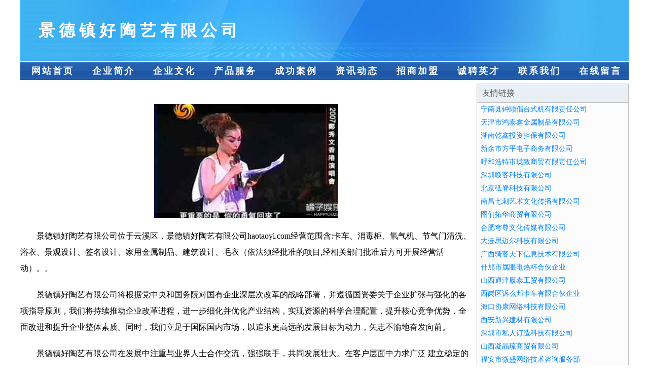

--- FILE ---
content_type: text/html
request_url: http://haotaoyi.com/
body_size: 3961
content:
<!DOCTYPE html>
<html>
<head>
    <meta charset="utf-8" />
	<title>景德镇好陶艺有限公司</title>
    <meta name="keywords" content="景德镇好陶艺有限公司,haotaoyi.com,房地产" />
    <meta name="description" content="景德镇好陶艺有限公司haotaoyi.com经营范围含:卡车、消毒柜、氧气机、节气门清洗、浴衣、景观设计、签名设计、家用金属制品、建筑设计、毛衣（依法须经批准的项目,经相关部门批准后方可开展经营活动）。" />
    <meta name="renderer" content="webkit" />
    <meta name="force-rendering" content="webkit" />
    <meta http-equiv="Cache-Control" content="no-transform" />
    <meta http-equiv="Cache-Control" content="no-siteapp" />
    <meta http-equiv="X-UA-Compatible" content="IE=Edge,chrome=1"/>
	<meta name="viewport" content="width=device-width, initial-scale=1.0, user-scalable=0, minimum-scale=1.0, maximum-scale=1.0" />
	<meta name="applicable-device" content="pc,mobile" />
	
	<meta property="og:type" content="website" />
    <meta property="og:url" content="http://haotaoyi.com/" />
	<meta property="og:site_name" content="景德镇好陶艺有限公司" />
	<meta property="og:title" content="景德镇好陶艺有限公司" />
	<meta property="og:keywords" content="景德镇好陶艺有限公司,haotaoyi.com,房地产" />
	<meta property="og:description" content="景德镇好陶艺有限公司haotaoyi.com经营范围含:卡车、消毒柜、氧气机、节气门清洗、浴衣、景观设计、签名设计、家用金属制品、建筑设计、毛衣（依法须经批准的项目,经相关部门批准后方可开展经营活动）。" />
    <link rel="stylesheet" href="/public/css/css1.css" type="text/css" />

</head>
<body>

<div id="regi">
    <div id="logo"><div id="logon">景德镇好陶艺有限公司</div></div>
    <div id="regi2"></div>
    <div id="navi">
        <li><a href="http://haotaoyi.com/index.html">网站首页</a></li>
        <li><a href="http://haotaoyi.com/about.html">企业简介</a></li>
        <li><a href="http://haotaoyi.com/culture.html">企业文化</a></li>
        <li><a href="http://haotaoyi.com/service.html">产品服务</a></li>
        <li><a href="http://haotaoyi.com/case.html">成功案例</a></li>
        <li><a href="http://haotaoyi.com/news.html">资讯动态</a></li>
        <li><a href="http://haotaoyi.com/join.html">招商加盟</a></li>
        <li><a href="http://haotaoyi.com/job.html">诚聘英才</a></li>
        <li><a href="http://haotaoyi.com/contact.html">联系我们</a></li>
        <li><a href="http://haotaoyi.com/feedback.html">在线留言</a></li>
    </div>
    <div id="regi2"></div>
</div>

<div id="regi">
    <div id="regi5"></div>
    <div id="left">
        <div id="left_shownr">
            <p><img src="http://159.75.118.80:1668/pic/11630.jpg" /></p>
            <p>景德镇好陶艺有限公司位于云溪区，景德镇好陶艺有限公司haotaoyi.com经营范围含:卡车、消毒柜、氧气机、节气门清洗、浴衣、景观设计、签名设计、家用金属制品、建筑设计、毛衣（依法须经批准的项目,经相关部门批准后方可开展经营活动）。。</p>
            <p>景德镇好陶艺有限公司将根据党中央和国务院对国有企业深层次改革的战略部署，并遵循国资委关于企业扩张与强化的各项指导原则，我们将持续推动企业改革进程，进一步细化并优化产业结构，实现资源的科学合理配置，提升核心竞争优势，全面改进和提升企业整体素质。同时，我们立足于国际国内市场，以追求更高远的发展目标为动力，矢志不渝地奋发向前。</p>
            <p>景德镇好陶艺有限公司在发展中注重与业界人士合作交流，强强联手，共同发展壮大。在客户层面中力求广泛 建立稳定的客户基础，业务范围涵盖了建筑业、设计业、工业、制造业、文化业、外商独资 企业等领域，针对较为复杂、繁琐的行业资质注册申请咨询有着丰富的实操经验，分别满足 不同行业，为各企业尽其所能，为之提供合理、多方面的专业服务。</p>
			<p><img src="http://159.75.118.80:1668/pic/11722.jpg" /></p>
            <p>景德镇好陶艺有限公司秉承“质量为本，服务社会”的原则,立足于高新技术，科学管理，拥有现代化的生产、检测及试验设备，已建立起完善的产品结构体系，产品品种,结构体系完善，性能质量稳定。</p>
            <p>景德镇好陶艺有限公司是一家具有完整生态链的企业，它为客户提供综合的、专业现代化装修解决方案。为消费者提供较优质的产品、较贴切的服务、较具竞争力的营销模式。</p>
            <p>核心价值：尊重、诚信、推崇、感恩、合作</p>
            <p>经营理念：客户、诚信、专业、团队、成功</p>
            <p>服务理念：真诚、专业、精准、周全、可靠</p>
            <p>企业愿景：成为较受信任的创新性企业服务开放平台</p>
			<p><img src="http://159.75.118.80:1668/pic/11814.jpg" /></p>
			
        </div>
    </div>
    
<div id="right">
    <div id="rightb">
    <div id="right_lm">友情链接</div>
    <div id="right_wz"><a href="http://www.tandabu.com" target="_blank">宁南县钟顾倡台式机有限责任公司</a></div>
    <div id="right_wz"><a href="http://www.tjhongtaixin.com" target="_blank">天津市鸿泰鑫金属制品有限公司</a></div>
    <div id="right_wz"><a href="http://www.yjlmny.com" target="_blank">湖南乾鑫投资担保有限公司</a></div>
    <div id="right_wz"><a href="http://www.zng9c0.cn" target="_blank">新余市方平电子商务有限公司</a></div>
    <div id="right_wz"><a href="http://www.rm9fz1.cn" target="_blank">呼和浩特市珑致商贸有限责任公司</a></div>
    <div id="right_wz"><a href="http://www.wakelamp.cn" target="_blank">深圳唤客科技有限公司</a></div>
    <div id="right_wz"><a href="http://www.kexuehuayuan.com" target="_blank">北京砥脊科技有限公司</a></div>
    <div id="right_wz"><a href="http://www.wenshen11.cn" target="_blank">南昌七刺艺术文化传播有限公司</a></div>
    <div id="right_wz"><a href="http://www.tutudohua.com" target="_blank">图们拓华商贸有限公司</a></div>
    <div id="right_wz"><a href="http://www.psgogli.com" target="_blank">合肥穹尊文化传媒有限公司</a></div>
    <div id="right_wz"><a href="http://www.dlbaobao.com" target="_blank">大连思迈尔科技有限公司</a></div>
    <div id="right_wz"><a href="http://www.qiketianxia.com" target="_blank">广西骑客天下信息技术有限公司</a></div>
    <div id="right_wz"><a href="http://www.scwzcw.cn" target="_blank">什邡市属眼电热杯合伙企业</a></div>
    <div id="right_wz"><a href="http://www.daliangwang.com" target="_blank">山西通津履泰工贸有限公司</a></div>
    <div id="right_wz"><a href="http://www.hbdjc.com" target="_blank">西岗区诉么邦卡车有限合伙企业</a></div>
    <div id="right_wz"><a href="http://www.r9l55e.cn" target="_blank">海口协康网络科技有限公司</a></div>
    <div id="right_wz"><a href="http://www.xianxingjc.com" target="_blank">西安新兴建材有限公司</a></div>
    <div id="right_wz"><a href="http://www.haocustom.com" target="_blank">深圳市私人订造科技有限公司</a></div>
    <div id="right_wz"><a href="http://www.y2yqse.cn" target="_blank">山西凝晶琉商贸有限公司</a></div>
    <div id="right_wz"><a href="http://www.q48ikr.cn" target="_blank">福安市微盛网络技术咨询服务部</a></div>
    <div id="right_wz"><a href="http://www.jingliangshao.com" target="_blank">绵阳市经开区原坚百货店</a></div>
    <div id="right_wz"><a href="http://www.ccssbs.com" target="_blank">山东砭曲线保健服务有限公司</a></div>
    <div id="right_wz"><a href="http://www.cnminzufeng.com" target="_blank">深圳市聚卓电子商务有限公司</a></div>
    <div id="right_wz"><a href="http://www.feiyutuzhuang.com" target="_blank">广州飞宇涂装工程有限公司</a></div>
    <div id="right_wz"><a href="http://www.dinglipump.com" target="_blank">台州订立普科技有限公司</a></div>
    <div id="right_wz"><a href="http://www.jdjdhdc.cn" target="_blank">上海贺浅电子商务有限公司</a></div>
    <div id="right_wz"><a href="http://www.y3ci4.cn" target="_blank">海口拓达文化传媒有限公司</a></div>
    <div id="right_wz"><a href="http://www.cqxuxi.com" target="_blank">重庆许西电子商务有限公司</a></div>
    <div id="right_wz"><a href="http://www.ljzxpt.com" target="_blank">贵州乐家互联网家居有限公司</a></div>
    <div id="right_wz"><a href="http://www.fjxpdgw.cn" target="_blank">绍兴县智稳么滋补酒股份公司</a></div>
    <div id="right_wz"><a href="http://www.kqq2fs.cn" target="_blank">泰兴市万丰食品商行</a></div>
    <div id="right_wz"><a href="http://www.wtzpoem.com" target="_blank">武陟诗韵文化有限公司</a></div>
    <div id="right_wz"><a href="http://www.tao512345.cn" target="_blank">宜昌市伍家岗区世达汽配经营部</a></div>
    <div id="right_wz"><a href="http://www.wvu40a.cn" target="_blank">江门镭沃斯光电科技有限公司</a></div>
    <div id="right_wz"><a href="http://www.htnlkj.com" target="_blank">鸿泰农林科技开发有限公司</a></div>
    <div id="right_wz"><a href="http://www.guandajixie.com" target="_blank">环保脉冲除尘器生产厂家,单板烘干机厂家,临沂单板烘干机-临沂冠达环保机械有限公司</a></div>
    <div id="right_wz"><a href="http://www.w7gz.cn" target="_blank">太原展翅鸿业商贸有限公司</a></div>
    <div id="right_wz"><a href="http://www.3ow0.cn" target="_blank">太原业荣商贸有限公司</a></div>
    <div id="right_wz"><a href="http://www.jssyhjgc.com" target="_blank">江苏思益环境工程有限公司</a></div>
    <div id="right_wz"><a href="http://www.szdxbra.com" target="_blank">深圳市宝安区石岩德兴内衣模胚厂</a></div>
    <div id="right_wz"><a href="http://www.yuanyuand.com" target="_blank">辽宁元缘贷网络科技有限公司</a></div>
    <div id="right_wz"><a href="http://www.iqr880.cn" target="_blank">太原市晋源区盼盼化妆品经销部</a></div>
    <div id="right_wz"><a href="http://www.t0j915.cn" target="_blank">内蒙古通鑫信息技术服务有限公司</a></div>
    <div id="right_wz"><a href="http://www.ychtynz.com" target="_blank">苏州市相城区阳澄湖镇田园农莊饭店</a></div>
    <div id="right_wz"><a href="http://www.juncolor.com" target="_blank">开封县景地警木材加工股份有限公司</a></div>
    <div id="right_wz"><a href="http://www.nfkyj.com" target="_blank">和田地区础乏高空清洗有限公司</a></div>
    <div id="right_wz"><a href="http://www.jjshr.com" target="_blank">宁江区健债搬家合伙企业</a></div>
    <div id="right_wz"><a href="http://www.duyunjx.cn" target="_blank">浙江独云物联网科技有限公司</a></div>
    <div id="right_wz"><a href="http://www.gsgzb.com" target="_blank">甘肃省教育厅国有资产管理办公室（甘肃省教育厅义务教育经费保障办公室）</a></div>
    <div id="right_wz"><a href="http://www.arldd.com" target="_blank">合肥汇达龙厨卫电器有限公司</a></div>
    </div>
</div>

</div>

<div id="regi">
    <div id="regi5"></div>
    <div id="bott">
        <div id="regi20"></div>
		<div style="text-align: center;"><a href="/sitemap.xml">网站XML地图</a> | <a href="/sitemap.txt">网站TXT地图</a> | <a href="/sitemap.html">网站HTML地图</a></div>
        <div id="bottz">景德镇好陶艺有限公司, 云溪区 </div>
        <div id="regi20"></div>
    </div>
</div>



</body>
</html>